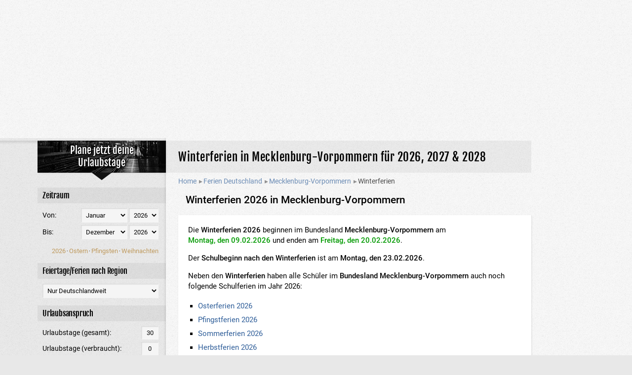

--- FILE ---
content_type: text/html; charset=utf-8
request_url: https://urlaubstage-planen.info/ferien-deutschland/mecklenburg-vorpommern/winterferien.htm
body_size: 13221
content:
  <!DOCTYPE html>
<html lang="de">
<head>
    <meta charset="UTF-8" />
    <meta name="viewport" content="width=device-width, initial-scale=1.0" />
    <meta http-equiv="X-UA-Compatible" content="IE=edge" />
    <title>Winterferien in Mecklenburg-Vorpommern 2026, 2027 & 2028 + Kalender</title>
    <meta name="description" content="Wann finden die Winterferien in Mecklenburg-Vorpommern (Deutschland) statt? Wann ist der Schulbeginn nach den Winterferien in Mecklenburg-Vorpommern?" />
    <meta name="robots" content="index, follow" />
    <meta name="language" content="de" />
    <!-- Twitter card Data -->
    <meta name="twitter:site" content="@urlaubplanen" />
    <meta name="twitter:creator" content="@urlaubplanen" />
    <meta name="twitter:card" content="summary_large_image" />
    <meta name="twitter:title" property="og:title" content="Winterferien in Mecklenburg-Vorpommern 2026, 2027 & 2028 + Kalender" />
    <meta name="twitter:url" property="og:url" content="https://urlaubstage-planen.info/ferien-deutschland/mecklenburg-vorpommern/winterferien.htm" />        
    <meta name="twitter:description" property="og:description" content="Wann finden die Winterferien in Mecklenburg-Vorpommern (Deutschland) statt? Wann ist der Schulbeginn nach den Winterferien in Mecklenburg-Vorpommern?" />
    <meta name="twitter:image:src" property="og:image" content="https://urlaubstage-planen.info/gfx/preview.jpg" />
    <!-- Open Graph Data -->
    <meta property="og:site_name" content="Urlaubstage-Planen.Info" />
    <meta property="og:type" content="website" />
    <meta property="og:image" content="https://urlaubstage-planen.info/gfx/preview.jpg" />
    <meta property="og:image:type" content="image/jpeg" />
    <meta property="og:image:width" content="1000"/>
    <meta property="og:image:height" content="523"/>    
    <!-- Icons -->
    <link rel="apple-touch-icon" sizes="180x180" href="https://urlaubstage-planen.info/gfx/apple-touch-icon.png">
    <link rel="icon" type="image/png" sizes="32x32" href="https://urlaubstage-planen.info/gfx/favicon-32x32.png">
    <link rel="icon" type="image/png" sizes="16x16" href="https://urlaubstage-planen.info/gfx/favicon-16x16.png">
    <link rel="manifest" href="https://urlaubstage-planen.info/gfx/site.webmanifest">    

    <link rel="alternate" type="application/rss+xml" title="RSS Feed" href="https://urlaubstage-planen.info/feed.rss" />
    <meta name="google-site-verification" content="VNu26bofxqJfrENtBROLe_3j-fwQPyibYiNVj_Ggt90" />
    <meta name="verification" content="ec392e801c232fefd09a0d3ca8d1b9c7" />
    <meta name="B-verify" content="6b3bce04f84ebdb78c02e8b55f9c052ea8d0999d" />
    <meta name='impact-site-verification' value='919797287' />
    <script async src="//pagead2.googlesyndication.com/pagead/js/adsbygoogle.js"></script> 

    <script src="/js/cookie.js"></script> 
    <script>
        (adsbygoogle = window.adsbygoogle || []).push({
            google_ad_client: "ca-pub-7571224121008745",
            enable_page_level_ads: true,
        });
        var referrer = null;
        var bot = true;
    </script>    
        
    <style rel="preload" type="text/css">@font-face {font-family: "Fjalla One";font-style: normal;font-weight: 400;font-display: swap;src: url("/css/fonts/fjalla-one-v8-latin-regular.eot"); src: local(""), url("/css/fonts/fjalla-one-v8-latin-regular.eot?#iefix") format("embedded-opentype"), url("/css/fonts/fjalla-one-v8-latin-regular.woff2") format("woff2"), url("/css/fonts/fjalla-one-v8-latin-regular.woff") format("woff"), url("/css/fonts/fjalla-one-v8-latin-regular.ttf") format("truetype"), url("/css/fonts/fjalla-one-v8-latin-regular.svg#FjallaOne") format("svg"); }@font-face {font-family: "Roboto";font-style: normal;font-weight: 400;font-display: swap;src: url("/css/fonts/roboto-v20-latin-regular.eot"); src: local(""), url("/css/fonts/roboto-v20-latin-regular.eot?#iefix") format("embedded-opentype"), url("/css/fonts/roboto-v20-latin-regular.woff2") format("woff2"), url("/css/fonts/roboto-v20-latin-regular.woff") format("woff"), url("/css/fonts/roboto-v20-latin-regular.ttf") format("truetype"), url("/css/fonts/roboto-v20-latin-regular.svg#Roboto") format("svg"); }@font-face {font-family: "Roboto";font-style: normal;font-weight: 500;font-display: swap;src: url("/css/fonts/roboto-v20-latin-500.eot"); src: local(""), url("/css/fonts/roboto-v20-latin-500.eot?#iefix") format("embedded-opentype"), url("/css/fonts/roboto-v20-latin-500.woff2") format("woff2"), url("/css/fonts/roboto-v20-latin-500.woff") format("woff"), url("/css/fonts/roboto-v20-latin-500.ttf") format("truetype"), url("/css/fonts/roboto-v20-latin-500.svg#Roboto") format("svg"); }@font-face {font-family: "Roboto";font-style: normal;font-weight: 700;font-display: swap;src: url("/css/fonts/roboto-v20-latin-700.eot"); src: local(""), url("/css/fonts/roboto-v20-latin-700.eot?#iefix") format("embedded-opentype"), url("/css/fonts/roboto-v20-latin-700.woff2") format("woff2"), url("/css/fonts/roboto-v20-latin-700.woff") format("woff"), url("/css/fonts/roboto-v20-latin-700.ttf") format("truetype"), url("/css/fonts/roboto-v20-latin-700.svg#Roboto") format("svg"); }</style>
<style rel="preload" type="text/css">@charset "UTF-8";* {box-sizing: border-box;font-weight: normal; }*:focus {outline: none; }html {height: 100%;padding: 0;z-index: 0;background-color: #E8E8E8;background: #E8E8E8 url("/gfx/backgroundStructure.png") repeat; }body {height: 100%;margin: 0;padding: 0;font-family: "Roboto", arial, sans-serif;font-size: 15px; }body:before {display: block;position: absolute;width: 60%;left: 50%;margin-left: -30%;padding: 20px;z-index: 99999;border: 3px solid #ff0000;background-color: #fb9e9e; }header, main, footer, aside, section {display: block; }img, a img {border: 0 none;padding: 0; }strong, b {font: inherit;font-weight: 500;font-family: "Roboto", arial, sans-serif !important; }hr {height: 3px;border-width: 0;color: #dddddd;background-color: #dddddd; }h1 {position: relative;font-family: "Fjalla One", arial, sans-serif;font-weight: 500;font-size: 1.5em;letter-spacing: 0.5px;line-height: 1.2em; }h2, .title-h2 {position: relative;font-family: "Roboto", arial, sans-serif;font-weight: 500;font-size: 1.4em;line-height: 1.2em; }h3, .title-h3 {position: relative;font-family: "Roboto", arial, sans-serif;font-weight: 100;font-size: 1.2em;line-height: 1.2em; }h4, .title-h4 {position: relative;font-family: "Fjalla One", arial, sans-serif;font-weight: 400;font-size: 1.0em;line-height: 1.2em; }a {color: #2F5E99;-webkit-tap-highlight-color: rgba(255, 255, 255, 0);text-decoration: none; }a:hover {text-decoration: underline; }table {border-collapse: separate;border-spacing: 0px; }@media only screen and (min-width: 481px) {.only-mobile {display: none; } }@media only screen and (max-width: 481px) {.only-desktop {display: none; } }input[type="submit"],input[type="button"] {position: relative;display: inline-block;box-sizing: border-box;margin: 0;padding: 0 1.20em 0 1.15em;line-height: 40px;box-sizing: border-box;border: 0 none;border-radius: 5px;color: #17140f !important;background: #d6d6d6 !important;box-shadow: inset 0 -0.6em 0 -0.4em #b5b5b5 !important;font-family: inherit;font-size: 1.0em;font-weight: bold; }input[type="submit"]:hover,input[type="button"]:hover {box-shadow: inset 0 -0.6em 0 -0.4em #9c9c9c !important; }input[type="submit"].small,input[type="button"].small {font-size: 0.8em;line-height: 30px;font-weight: normal; }input[type="submit"].green,input[type="button"].green {background-color: #75e664 !important;box-shadow: inset 0 -0.6em 0 -0.4em #35c420 !important; }input[type="text"],textarea,select {padding: 0.5em 0.5em;background-color: #ffffff;border: 1px solid #ffffff;border-top-color: #cccccc;border-left-color: #cccccc;border-right-color: #ffffff;border-bottom-color: #ffffff;font-family: "Roboto", arial, sans-serif; }input[type="text"]:focus, input[type="text"]:active,textarea:focus,textarea:active,select:focus,select:active {border: 1px solid #b3b3b3;outline: none; }.color01 {color: #2F5E99; }.align-left {text-align: left !important; }.align-center {text-align: center !important; }.align-right {text-align: right !important; }.valign-top {vertical-align: top !important; }.valign-center {vertical-align: middle !important; }.valign-bottom {vertical-align: bottom !important; }.margin-s {margin: 10px; }.margin-m {margin: 15px; }.margin-l {margin: 20px; }.padding-s {padding: 10px; }.padding-m {padding: 15px; }.padding-l {padding: 20px; }.margin-top-s {margin-top: 10px !important; }.margin-top-m {margin-top: 15px !important; }.margin-top-l {margin-top: 20px !important; }.margin-bottom-s {margin-bottom: 10px !important; }.margin-bottom-m {margin-bottom: 15px !important; }.margin-bottom-l {margin-bottom: 20px !important; }.margin-left-s {margin-left: 10px !important; }.margin-left-m {margin-left: 15px !important; }.margin-left-l {margin-left: 20px !important; }.margin-right-s {margin-right: 10px !important; }.margin-right-m {margin-right: 15px !important; }.margin-right-l {margin-right: 20px !important; }.padding-top-s {padding-top: 10px !important; }.padding-top-m {padding-top: 15px !important; }.padding-top-l {padding-top: 20px !important; }.padding-bottom-s {padding-bottom: 10px !important; }.padding-bottom-m {padding-bottom: 15px !important; }.padding-bottom-l {padding-bottom: 20px !important; }.padding-left-s {padding-left: 10px !important; }.padding-left-m {padding-left: 15px !important; }.padding-left-l {padding-left: 20px !important; }.padding-right-s {padding-right: 10px !important; }.padding-right-m {padding-right: 15px !important; }.padding-right-l {padding-right: 20px !important; }.padding-top-0 {padding-top: 0px !important; }.padding-bottom-0 {padding-bottom: 0px !important; }.padding-left-0 {padding-left: 0px !important; }.padding-right-0 {padding-right: 0px !important; }.padding-0 {padding: 0px !important; }.margin-top-0 {margin-top: 0px !important; }.margin-bottom-0 {margin-bottom: 0px !important; }.margin-left-0 {margin-left: 0px !important; }.margin-right-0 {margin-right: 0px !important; }.margin-0 {margin: 0px !important; }.padding-top-0 {padding-top: 0px !important; }.padding-bottom-0 {padding-bottom: 0px !important; }.padding-left-0 {padding-left: 0px !important; }.padding-right-0 {padding-right: 0px !important; }.padding-0 {padding: 0px !important; }.margin-top-5 {margin-top: 5px !important; }.margin-bottom-5 {margin-bottom: 5px !important; }.margin-left-5 {margin-left: 5px !important; }.margin-right-5 {margin-right: 5px !important; }.margin-5 {margin: 5px !important; }.padding-top-5 {padding-top: 5px !important; }.padding-bottom-5 {padding-bottom: 5px !important; }.padding-left-5 {padding-left: 5px !important; }.padding-right-5 {padding-right: 5px !important; }.padding-5 {padding: 5px !important; }.margin-top-10 {margin-top: 10px !important; }.margin-bottom-10 {margin-bottom: 10px !important; }.margin-left-10 {margin-left: 10px !important; }.margin-right-10 {margin-right: 10px !important; }.margin-10 {margin: 10px !important; }.padding-top-10 {padding-top: 10px !important; }.padding-bottom-10 {padding-bottom: 10px !important; }.padding-left-10 {padding-left: 10px !important; }.padding-right-10 {padding-right: 10px !important; }.padding-10 {padding: 10px !important; }.margin-top-15 {margin-top: 15px !important; }.margin-bottom-15 {margin-bottom: 15px !important; }.margin-left-15 {margin-left: 15px !important; }.margin-right-15 {margin-right: 15px !important; }.margin-15 {margin: 15px !important; }.padding-top-15 {padding-top: 15px !important; }.padding-bottom-15 {padding-bottom: 15px !important; }.padding-left-15 {padding-left: 15px !important; }.padding-right-15 {padding-right: 15px !important; }.padding-15 {padding: 15px !important; }.margin-top-20 {margin-top: 20px !important; }.margin-bottom-20 {margin-bottom: 20px !important; }.margin-left-20 {margin-left: 20px !important; }.margin-right-20 {margin-right: 20px !important; }.margin-20 {margin: 20px !important; }.padding-top-20 {padding-top: 20px !important; }.padding-bottom-20 {padding-bottom: 20px !important; }.padding-left-20 {padding-left: 20px !important; }.padding-right-20 {padding-right: 20px !important; }.padding-20 {padding: 20px !important; }.margin-top-30 {margin-top: 30px !important; }.margin-bottom-30 {margin-bottom: 30px !important; }.margin-left-30 {margin-left: 30px !important; }.margin-right-30 {margin-right: 30px !important; }.margin-30 {margin: 30px !important; }.padding-top-30 {padding-top: 30px !important; }.padding-bottom-30 {padding-bottom: 30px !important; }.padding-left-30 {padding-left: 30px !important; }.padding-right-30 {padding-right: 30px !important; }.padding-30 {padding: 30px !important; }.padding-top-40 {padding-top: 40px !important; }.padding-bottom-40 {padding-bottom: 40px !important; }.padding-left-40 {padding-left: 40px !important; }.padding-right-40 {padding-right: 40px !important; }.padding-40 {padding: 40px !important; }.margin-top-40 {margin-top: 40px !important; }.margin-bottom-40 {margin-bottom: 40px !important; }.margin-left-40 {margin-left: 40px !important; }.margin-right-40 {margin-right: 40px !important; }.margin-40 {margin: 40px !important; }.no-warp, .nowrap {white-space: nowrap; }.clear-both {clear: both; }#page-background {z-index: -1 !important;}#page-background > div:nth-of-type(1) {position: fixed;top: 0;width: calc(45% - 1000px / 2 + 260px);bottom: 0;background: #E8E8E8 url("/gfx/backgroundStructure.png") repeat;box-shadow: inset -5px 0px 10px -10px rgba(0, 0, 0, 0.7);z-index: -1 !important;}#page-background > div:nth-of-type(2) {position: fixed;top: 0;left: calc(45% - 1000px / 2 + 260px);right: 0;bottom: 0;background: #F8F8F8 url("/gfx/backgroundStructure.png") repeat;z-index: -1 !important;}#page-header {position: relative;min-height: 50px;background: #F8F8F8 url("/gfx/backgroundStructure.png") repeat;z-index: 3;text-align: center;}#page-header > #page-header-button {display: none;cursor: pointer;}@media only screen and (max-width : 1000px) {#page-header > #page-header-button {float: left;display: inline-block;width: 60px;margin-top: -50px;height: 50px;line-height: 50px;text-align: center;background: #E8E8E8 url("/gfx/backgroundStructure.png") repeat;}#page-header > #page-header-button > img {width: 50px;height: auto;}#page-header > #page-header-button > div {position: relative;box-sizing: border-box;width: 50px;height: 50px;padding: 10px;margin-left: 5px;}#page-header > #page-header-button > div > div {position: relative;height: 3px;border-width: 0;color: #000;background-color: #000;margin: 0;}#page-header > #page-header-button > div > div > span {position: absolute;height: 9px;width: 9px;background-color: #000;border-radius: 50%;display: inline-block;}#page-header > #page-header-button > div > div:nth-of-type(1) {margin-top: 2px;}#page-header > #page-header-button > div > div:nth-of-type(1) > span {top: -3px;left: 3px;}#page-header > #page-header-button > div > div:nth-of-type(2) {margin-top: 8px;}#page-header > #page-header-button > div > div:nth-of-type(2) > span {top: -3px;left: 17px;}#page-header > #page-header-button > div > div:nth-of-type(3) {margin-top: 8px;}#page-header > #page-header-button > div > div:nth-of-type(3) > span {top: -3px;left: 3px;}#page-header > #page-header-content {margin-left: 0px;margin-top: 0px;min-height: 50px;}}#page-header-shadow {position: absolute;width: calc(45% - 1000px / 2 + 260px);height: 20px;box-shadow: inset -5px 4px 4px rgba(0, 0, 0, 0.1);}#page-wrapper {width: 1000px;position: absolute;left: 45%;margin-left: -500px;z-index: 2;}#page-wrapper #page-sidebar {width: 260px;z-index: 8;}#page-wrapper #page-sidebar .content-frame {padding: 15px 0 20px 0;}#page-wrapper #page-sidebar .content-frame:first-of-type {padding-top: 0;}#page-wrapper #page-sidebar .content-frame h1 {margin: 0 0 15px 0;}#page-wrapper #page-sidebar .content-frame .content-frame-filled {padding: 15px 0 15px 0;}#page-wrapper #page-adbar {position: absolute;left: 50%;margin-left: 520px;width: 160px;top: 80px; }@media only screen and (max-width: 1250px) {#page-wrapper #page-adbar {width: 120px;}}@media only screen and (max-width: 1180px) {#page-wrapper #page-adbar {display: none;}}#page-wrapper #page-content {float: right;width: 740px;z-index: 10;}#page-wrapper #page-content .content-frame {padding: 15px 0 20px 25px;}#page-wrapper #page-content .content-frame header > h1,#page-wrapper #page-content .content-frame h1 {position: relative;background-color: rgba(0, 0, 0, 0.05);margin: -15px 0 15px -25px;padding: 20px 15px 15px 25px;min-height: 65px;}@media only screen and (max-width : 1000px) {#page-wrapper #page-content .content-frame header > h1,#page-wrapper #page-content .content-frame h1 {margin: -15px -15px 15px -25px;padding: 20px 20px 15px 25px;}}@media only screen and (max-width : 480px) {#page-wrapper #page-content .content-frame header > h1,#page-wrapper #page-content .content-frame h1 {text-align: center;padding: 20px 20px 15px 20px;}}#page-wrapper #page-content .content-frame .h1BackgroundImage {position: relative;text-align: center;margin: -15px 0 15px -25px;height: 150px;line-height: 150px;background-repeat: no-repeat;background-size: cover;background-position: center center;}#page-wrapper #page-content .content-frame .h1BackgroundImage > h1 {display: inline-block;margin: 0;min-height: auto;padding: 10px 20px;background-color: rgba(255, 255, 255, 0.9);}@media only screen and (max-width : 1000px) {#page-wrapper #page-content .content-frame .h1BackgroundImage > h1 {padding: 0;margin: 0;}}@media only screen and (max-width : 480px) {#page-wrapper #page-content .content-frame .h1BackgroundImage > h1 {padding: 0;margin: 0;}}#page-wrapper #page-content .content-frame h2 {margin-left: 15px;}@media only screen and (max-width : 1000px) {#page-wrapper #page-content .content-frame h2 {margin-left: 0;line-height: 1.2em;}}#page-wrapper #page-content .content-frame p {line-height: 1.4em;}#page-wrapper #page-content .content-frame .content-frame-filled {padding: 20px 20px 25px 20px;background-color: #FFFFFF;box-shadow: 1px 1px 3px rgba(0, 0, 0, 0.1);}@media only screen and (max-width : 1000px) {#page-wrapper #page-content .content-frame .content-frame-filled {padding: 15px 10px 15px 10px;}}#page-wrapper #page-content .content-frame .content-frame-filled h2 {margin-left: 0;}#page-wrapper #page-content .content-frame .content-frame-filled > p:first-of-type {margin-top: 0 !important;}#page-wrapper #page-content .content-frame .content-frame-filled > p:last-of-type {margin-bottom: 0 !important;}#page-wrapper #page-content .content-frame .content-frame-filled ul, #page-wrapper #page-content .content-frame .content-frame-filled ol {margin-top: 0;margin-bottom: 0;margin-left: 0;padding-left: 20px;}#page-wrapper #page-content .content-frame .content-frame-filled ul > li, #page-wrapper #page-content .content-frame .content-frame-filled ol > li {padding-bottom: 10px;}#page-wrapper #page-content .content-frame .content-frame-filled ul > li:last-of-type, #page-wrapper #page-content .content-frame .content-frame-filled ol > li:last-of-type {padding-bottom: 0 !important;}@media only screen and (max-width : 1000px) {#page-wrapper #page-content .content-frame .content-frame-filled ul > li, #page-wrapper #page-content .content-frame .content-frame-filled ol > li {padding-bottom: 10px;}}#page-wrapper #page-content .content-frame .content-frame-filled ul > li a, #page-wrapper #page-content .content-frame .content-frame-filled ol > li a {font-weight: inherit;text-decoration: inherit;}#page-wrapper #page-content .content-frame .content-frame-filled ul {list-style-type: square;}#page-wrapper #page-content .content-frame .content-frame-filled .blazon-right {width: 100px;text-align: center;float: right;font-size: 0.7em;margin-top: -10px;margin-left: 5px;}#page-wrapper #page-content .content-frame .content-frame-filled .blazon-right img {width: 80px;}@media only screen and (max-width : 1000px) {#page-wrapper #page-content .content-frame .content-frame-filled .blazon-right {width: 80px;text-align: right;margin-left: 7.5px;}}#page-wrapper #page-content .content-frame .content-frame-filled-highlight {background-color: #FFF9DE !important;}#page-wrapper #page-footer {clear: both;}#page-disabled {display: none;position: fixed;top: 0;left: 0;width: 100%;bottom: 0;background-color: rgba(0, 0, 0, 0.5);z-index: 45;}@media only screen and (max-width: 1100px) {#page-background > div:nth-of-type(1) {width: calc(50% - 1000px / 2 + 260px);}#page-background > div:nth-of-type(2) {left: calc(50% - 1000px / 2 + 260px);}#page-wrapper {left: 50%;}}@media only screen and (max-width : 1000px) {#page-background {z-index: -1 !important;}#page-background > div:nth-of-type(1) {display: none;}#page-background > div:nth-of-type(2) {position: fixed;top: 0;left: 0;right: 0;bottom: 0;}#page-header-shadow {position: absolute;width: 100%;box-shadow: inset 0px 4px 4px -2px rgba(0, 0, 0, 0.1);}#page-wrapper {width: 100%;position: relative;left: 0;margin-left: 0;}#page-wrapper #page-sidebar {width: 80%;display: none;position: absolute;top: 0;background: #E8E8E8 url("/gfx/backgroundStructure.png") repeat;z-index: 50;box-shadow: 1px 1px 15px #000;}#page-wrapper #page-sidebar .content-frame-filled {padding-left: 15px !important;padding-right: 15px !important;}#page-wrapper #page-content {float: none;width: 100%;}#page-wrapper #page-content .content-frame {padding: 15px 15px 15px 15px;}#page-wrapper #page-content .content-frame h1 {background-color: transparent;margin: 0 0 15px 0;padding: 0;line-height: 1.4em;min-height: auto;}}#breadcrumb {opacity: 0.7;display: block;vertical-align: middle;line-height: 1.4em;font-size: 0.9em;padding-top: 3px;}#breadcrumb .icon-home {display: inline-block;font-size: 1.3em;padding-top: 1px;}#breadcrumb .icon-arrow {display: inline-block;font-size: 1em;padding: 0 2px 0 2px;color: #666;}#breadcrumb > ul, #breadcrumb > ol {margin: -10px 0 10px 0;padding: 0;}#breadcrumb > ul > li, #breadcrumb > ol > li {display: inline;}#breadcrumb > ul > li > span, #breadcrumb > ol > li > span {white-space: nowrap;}.box-success-frame {color: green;}.box-error-frame {color: red;}.download-link-with-preview {display: block;padding: 10px;min-height: 100px;background-color: #eee;color: #222;font-size: 1.2em;font-weight: bold;box-shadow: 1px 1px 3px rgba(0, 0, 0, 0.3);text-align: center;}.download-link-with-preview > img {width: auto;height: 80px;float: left;margin-right: 15px;}@media only screen and (max-width : 1000px) {.download-link-with-preview > img {float: none;margin: 0 0 0 0;}}.download-link-with-preview .label {display: inline-block;text-align: center;}.download-link-with-preview .label > img {margin: 10px 0 5px 0;height: 32px;width: auto;}.author-box .author-photo {float: left;width: 100px;height: auto;margin-right: 20px;margin-bottom: 15px;}.author-box .author-name {display: block;margin-bottom: 15px;}.author-box .author-text {display: block;margin-bottom: 15px;}.author-box .author-social > a {display: inline-block;position: relative;margin-right: 20px;}.author-box .author-social > a > img {float: left;width: auto;height: 16px;margin-right: 5px;}.author-box .author-social {clear: both;padding-top: 15px;border-top: 2px solid #ccc;}.page-updated {display: block;padding: 15px 0;text-align: right;}div.table-form {display: table;box-sizing: border-box;width: 100%;}div.table-form > div {display: table-row;}div.table-form > div > div {display: table-cell;padding: 0px;}div.table-form > div > div span {display: block;}div.table-form > div > div > input[type=text] {width: 100%;}div.table-form > div > div > textarea {width: 100%;}div.table-form > div > div > select {width: 100%;}div.table-form > div > div.form-label {padding: 5px 30px 5px 0;width: 1%;}div.table-form > div > div.form-input {padding: 5px 0;}div.table-list {display: table;box-sizing: border-box;width: 100%;border-right: 1px solid #ccc;border-bottom: 1px solid #ccc;margin-bottom: 20px;}div.table-list > div.tr {display: table-row;}div.table-list > div.tr:nth-child(odd) {background-color: rgba(255, 255, 255, 0.2);}div.table-list > div.tr:nth-child(even) {background-color: rgba(150, 150, 150, 0.1);}div.table-list > div.tr > div.th {display: table-cell;font-weight: bold;padding: 5px;border: 1px solid #ddd;border-right: 0 none;border-bottom: 0 none;}div.table-list > div.tr > div.td {display: table-cell;padding: 8px 10px;border: 1px solid #ddd;border-right: 0 none;border-bottom: 0 none;}div.table-list > div.tr > div.td.minimize {width: 1%;white-space: nowrap;}div.table-list > div.tr > div.td > a > i {display: inline-block;padding: 0 5px;color: #000;}@media (max-width: 480px) {div.table-list > div.tr > div.td {padding: 2px;font-size: 0.9em;}}div.table {display: table;box-sizing: border-box;width: 100%;border-right: 1px solid #ccc;border-bottom: 1px solid #ccc;margin-bottom: 20px;}div.table > div.tr {display: table-row;}div.table > div.tr:nth-child(even) {background-color: #eee;}div.table > div.selected {background-color: #00FF00 !important;}div.table > div.tr > div.th {display: table-cell;font-weight: bold;padding: 5px;border: 1px solid #ccc;border-right: 0 none;border-bottom: 0 none;}div.table > div.tr > div.td {display: table-cell;padding: 5px;border: 1px solid #ccc;border-right: 0 none;border-bottom: 0 none;}@media (max-width: 480px) {div.table > div.tr > div.td {padding: 2px;font-size: 0.9em;}}.mce-tinymce {box-shadow: none !important;margin-bottom: 10px !important;}.mce-panel {border: 1px solid #f3f3f3;margin-bottom: 10px;}table.list-table {width: 100%;border: 1px solid #e4e4e4;}table.list-table .minimize {width: 1%;white-space: nowrap;}table.list-table > caption {caption-side: bottom;font-style: italic;margin-top: 5px;color: #888;font-size: 0.9em;}table.list-table > thead > tr > td {padding: 8px 10px;background-color: #e4e4e4;font-weight: bold;}table.list-table > tbody tr:nth-of-type(even) {background-color: #f3f3f3;}table.list-table > tbody tr > td {padding: 8px 10px;border-right: 1px solid #e4e4e4;vertical-align: top;}table.list-table > tbody tr > td:last-of-type {border-right: 0 none;}table.list-table > tbody tr > td ul {margin: 5px 0 5px 10px !important;}table.list-table > tbody tr > td ul.two-columns {-moz-column-count: 2;-moz-column-gap: 20px;-webkit-column-count: 2;-webkit-column-gap: 20px;column-count: 2;column-gap: 20px;}@media only screen and (max-width : 1000px) {table.list-table > tbody tr > td ul.two-columns {-moz-column-count: 1;-moz-column-gap: 0px;-webkit-column-count: 1;-webkit-column-gap: 0px;column-count: 1;column-gap: 0px;}}table.list-table > tbody tr > td ul > li {padding: 0 !important;margin: 0;}table.list-table > tbody tr > td ul > li > a {padding: 10px 0;}table.list-table > tbody tr > td a span.lowcolor {color: #888;}table.list-table > tbody tr > td .weekday-long {display: inline;}@media only screen and (max-width : 1000px) {table.list-table > tbody tr > td .weekday-long {display: none;}}table.list-table > tbody tr > td .weekday-short {display: none;}@media only screen and (max-width : 1000px) {table.list-table > tbody tr > td .weekday-short {display: inline;}}@media only screen and (max-width : 1000px) {table.list-table > tbody tr > td .holidayname {}}table.list-table > tbody tr:first-of-type > td {padding-top: 8px;}table.list-table > tbody tr:last-of-type > td {padding-bottom: 8px;}.placement-height-280 {min-height: 280px; }.placement-height-250 {min-height: 250px; }.placement-height-200 {min-height: 200px; }.placement-height-150 {min-height: 150px; }.placement-height-100 {min-height: 100px; }#placement-bannerHeader {margin-bottom: 5px; }@media only screen and (max-width: 1000px) {#placement-bannerHeader {margin-bottom: 50px; } }#placement-bannerHeader > div { }#placement-bannerHeader > div > a > img.desktop {display: inline-block; }#placement-bannerHeader > div > a > img.mobile {display: none; }@media only screen and (max-width: 1000px) {#placement-bannerHeader > div > a > img.desktop {display: none; }#placement-bannerHeader > div > a > img.mobile {display: inline-block; } }@media only screen and (max-width: 1000px) {#placement-bannerHeader {margin-left: 0px; } }#placement-bannerSidebarLeft {margin-bottom: 10px; }@media only screen and (max-width: 1000px) {#placement-bannerSidebarLeft {display: none; } }#placement-bannerSidebarRight.fixed {position: fixed;top: 0; }#placement-bannerInline {margin: 20px 0;text-align: center; }#placement-bannerInline > div > a > img.desktop {display: inline-block; }#placement-bannerInline > div > a > img.mobile {display: none; }@media only screen and (max-width: 1000px) {#placement-bannerInline > div > a > img.desktop {display: none; }#placement-bannerInline > div > a > img.mobile {display: inline-block; } }#placement-adBar { }#cookieConsent {position: fixed;top: 0;left: 0;bottom: 0;right: 0;width: 100%;height: 100%;background-color: rgba(0, 0, 0, 0.5);z-index: 10000;}#cookieConsent > div {position: fixed;top: 200px;left: 50%;width: 500px;margin-left: -250px;background-color: #fff;border: 5px solid #888;z-index: 10001;padding: 20px 15px 10px 15px;text-align: center;}@media only screen and (max-width : 1000px) {#cookieConsent > div {top: 50px;width: 300px !important;margin-left: -150px;left: 50%;}}#cookieConsent > div h2#cookieConsent_title {margin-top: 0;}@media only screen and (max-width : 1000px) {#cookieConsent > div h2#cookieConsent_title {font-size: 1.2em;}}@media only screen and (max-width : 1000px) {#cookieConsent > div h3 {margin-bottom: 0;}}#cookieConsent > div p#cookieConsent_description {display: show;}#cookieConsent > div div#cookieConsent_settings {display: none;}#cookieConsent > div div#cookieConsent_settings > p {font-size: 0.8em;}#cookieConsent > div div#cookieConsent_buttons a {display: block;cursor: pointer !important;margin-top: 20px;}#cookieConsent > div div#cookieConsent_buttons div {margin-bottom: 10px;}#cookieConsent > div div#cookieConsent_buttons input {width: 200px;}#cookieConsent > div div#cookieConsent_buttons input#cookieConsent_button_saveSettings {display: none;}#cookieConsent > div table#cookieConsent_settings_vendorList {width: 100%;margin-bottom: 15px;border-top: 1px solid #ccc;border-bottom: 1px solid #ccc;padding: 10px 0;}@media only screen and (max-width : 1000px) {#cookieConsent > div table#cookieConsent_settings_vendorList {padding: 5px 0;}}#cookieConsent > div table#cookieConsent_settings_vendorList tr td:first-child {padding-left: 20px;text-align: left;}#cookieConsent > div table#cookieConsent_settings_vendorList tr td:last-child {padding-right: 20px;text-align: right;}.blog-navigation > div.title {display: block;padding: 10px 0;background-color: #000;background-image: url("/gfx/logoBackground.jpg");background-repeat: no-repeat;background-position: 0px -135px;text-align: center;box-shadow: 1px 1px 3px rgba(0, 0, 0, 0.1);height: 65px;line-height: 45px;color: #fff;font-size: 1.3em;font-family: "Fjalla One", arial, sans-serif;font-weight: 300;text-shadow: 1px 1px 3px #000, 1px 1px 5px #000;vertical-align: middle; }.blog-navigation > div.title a {text-decoration: none;color: #fff; }.blog-navigation > div.title-arrow {margin: 0 auto;width: 0;height: 0;border-left: 20px solid transparent;border-right: 20px solid transparent;border-top: 15px solid #111; }.blog-navigation ul {list-style-type: none;margin: 0 0 0 0;padding: 0 0 10px 15px;border-left: 5px solid #ddd;border-bottom: 1px solid #ddd; }.blog-navigation ul li {padding: 0;margin: 0; }.blog-navigation ul li > ul {margin-top: 5px; }.blog-navigation ul li a {display: block;padding: 5px 0 5px 0; }.blog-navigation > ul {margin-bottom: 15px;border-left: none;border-bottom: none; }.blog-navigation > ul > li {padding-top: 10px; }.blog-navigation > ul > li > a {padding-top: 5px; }.blog-list > .blog-list-item {clear: both;cursor: pointer;padding: 20px 0;border-top: 3px solid #E8E8E8; }.blog-list > .blog-list-item:first-of-type {border-top: 0 none;padding-top: 0; }.blog-list > .blog-list-item h2 {margin-top: 0; }.blog-list > .blog-list-item h3 {margin-top: 0;color: #000;font-size: 1.3em;line-height: 1.2em; }.blog-list > .blog-list-item p {margin: 0;padding: 0; }.blog-list > .blog-list-item > .blog-list-item-image {float: left;margin: 0 20px 15px 0; }.blog-list > .blog-list-item > .blog-list-item-image span {display: block;text-align: center;color: #888;font-size: 0.9em; }.blog-list > .blog-list-item > .blog-list-item-image img {width: 200px;height: auto; }.blog-list > .blog-list-item > .blog-list-item-withImage {margin-left: 220px; }.blog-article h1 {clear: both;margin-bottom: 20px; }.blog-article h2 {clear: both;margin: 20px 0;font-size: 1.6em; }.blog-article h3 {clear: both;font-size: 1.4em;color: #000;margin-top: 15px; }.blog-article h4 {clear: both;font-size: 1.2em;color: #000;margin-top: 15px;text-decoration: underline; }.blog-article p {line-height: 1.6em;text-align: justify; }.blog-article figure {position: relative;padding: 0 !important;margin: 0 !important;display: block;width: 100%;margin-right: 0 !important;margin-bottom: 15px !important;float: none;width: -webkit-min-content;width: -moz-min-content;width: fit-content;text-align: center; }.blog-article figure > img {margin-bottom: 15px !important; }.blog-article figure.image-slider {margin-bottom: 20px !important;clear: both; }.blog-article figure.image-slider > img {box-sizing: border-box;width: calc(50% - 5px);float: left; }.blog-article figure.image-slider > img:nth-child(even) {margin-left: 5px; }.blog-article figure.image-slider > img:nth-child(odd) {margin-right: 5px; }.blog-article figure + p {clear: both; }.blog-article figure + h2, .blog-article figure + h3, .blog-article figure + h4 {clear: both;margin-top: 25px; }.blog-article img.AlignLeft {float: left;max-width: 300px;height: auto;margin: 5px 20px 10px 0; }.blog-article img.AlignRight {float: right;max-width: 300px;height: auto;margin: 5px 0 10px 20px; }.blog-article img.AlignCenter {text-align: center;max-width: 100%;height: auto;display: block;margin-left: auto;margin-right: auto; }.blog-article img.FullWidth {width: 100%;height: auto; }.blog-iframe-wrapper {position: relative;width: 100%;height: 0;padding-bottom: 56%; }.blog-iframe-wrapper iframe {position: absolute;width: 100%;height: 100%;left: 0;top: 0;border: 0 none; }</style>

        <script type="application/ld+json">
    {
        "@context": "http://schema.org",
        "@type": "WebSite",
        "url": "https://urlaubstage-planen.info",
        "name": "Urlaubsplaner-Tool: Gratis die Urlaubstage für 2026 planen",
        "headline": "Urlaubsplaner-Tool: Gratis die Urlaubstage für 2026 planen",
        "author": {
            "@type": "Person",
            "name": "Frank Burian"
        },
        "description": "Plane online deine Urlaubstage für das Jahr 2026, und habe alle wichtigen Informationen, wie Feiertage & Wochentage, stets im Überblick!'",
        "publisher": "appfield.net"
    }
    </script>    
    <script src="/ad/adframe.js"></script> 
    <script>var placementStatus = typeof placementCheck !== 'undefined' ? true : false;</script>   
    <script>
    window.onerror = function(e, url, line) {
        if (e.match(/TagError: adsbygoogle\.push/)) {
            setCookie('hasAdBlocker', 1, 1);
        }
    };        
    
    if (getCookie('hasAdBlocker')) {
        placementStatus = false;
    }
    
    </script>
    <link rel="dns-prefetch" href="//www.google-analytics.com">
    <link rel="dns-prefetch" href="//ssl.google-analytics.com">
    <link rel="dns-prefetch" href="//adservice.google.com">
    <link rel="dns-prefetch" href="//pagead2.googlesyndication.com">
    <link rel="dns-prefetch" href="//tpc.googlesyndication.com">    
    <link rel="dns-prefetch" href="//googleads.g.doubleclick.net">
    <link rel="dns-prefetch" href="//stats.g.doubleclick.net">
    <link rel="dns-prefetch" href="//www.gstatic.com">    
    <!--
    <script async src="https://fundingchoicesmessages.google.com/i/pub-7571224121008745?ers=1" nonce="ZxE-G0lwgZf66fpyYowrdg"></script><script nonce="ZxE-G0lwgZf66fpyYowrdg">(function() {function signalGooglefcPresent() {if (!window.frames['googlefcPresent']) {if (document.body) {const iframe = document.createElement('iframe'); iframe.style = 'width: 0; height: 0; border: none; z-index: -1000; left: -1000px; top: -1000px;'; iframe.style.display = 'none'; iframe.name = 'googlefcPresent'; document.body.appendChild(iframe);} else {setTimeout(signalGooglefcPresent, 0);}}}signalGooglefcPresent();})();</script>
    --->
<link rel="canonical" href="https://urlaubstage-planen.info/ferien-deutschland/mecklenburg-vorpommern/winterferien.htm" /></head>
<body>
            <script type="text/javascript">
            (function(i,s,o,g,r,a,m){i['GoogleAnalyticsObject']=r;i[r]=i[r]||function(){
            (i[r].q=i[r].q||[]).push(arguments)},i[r].l=1*new Date();a=s.createElement(o),
            m=s.getElementsByTagName(o)[0];a.async=1;a.src=g;m.parentNode.insertBefore(a,m)
            })(window,document,'script','/js/analytics.js','ga');
            ga('create', 'UA-16402260-17', 'auto');
            ga('send', 'pageview');
        </script>    
        <div class="adsbygoogle" id="ad-detector"> </div>
        <!-- Background -->
    <div id="page-background">
        <div></div><div></div>
    </div>
    <!-- Header -->
    <div id="page-header">        
        <div id="page-header-content">            <div id="placement-bannerHeader" class="placement-height-280">
                <div>
                                    </div>
            </div>
        </div>
        <div id="page-header-button"><div><div><span></span></div><div><span></span></div><div><span></span></div></div></div>        
    </div>    
    <div id="page-header-shadow"></div>
    <!-- Wrapper -->
    <div id="page-wrapper">
        <!-- Content -->
        <div id="page-content">
            <main><style rel="preload" type="text/css">.video-container {position: relative;padding-bottom: 56.25%;padding-top: 30px;height: 0;overflow: hidden;}.video-container > object, .video-container iframe {position: absolute;top: 0;left: 0;width: 100%;height: 100%;}blockquote {display: block;padding: 0;margin: 0;}@media only screen and (min-width: 480px) {ul.two-columns {-moz-column-count: 2;-moz-column-gap: 20px;-webkit-column-count: 2;-webkit-column-gap: 20px;column-count: 2;column-gap: 20px;}}@media only screen and (max-width : 480px) {h2 {padding-left: 0;line-height: 1.6em;}}h2.inline {padding: 0;margin: 0;display: inline;font: inherit;text-decoration: inherit;}@media only screen and (max-width : 480px) {.content-frame > h2,.content-frame > section > h2 {text-align: center;margin-left: 0;}}.content-frame-filled h2 {padding-left: 0;}.content-frame-filled h3, .content-frame-filled .title-h3 {font-weight: 500;color: #222222;}.content-frame-filled h3.normalUnderline, .content-frame-filled .title-h3.normalUnderline {margin-top: 0px;color: #222222;font-family: "Roboto", arial, sans-serif;font-size: 15px;}@media only screen and (max-width : 1000px) {.content-frame-filled h3.normalUnderline, .content-frame-filled .title-h3.normalUnderline {margin-top: 20px;}}.content-frame-filled h3.normalUnderline > span, .content-frame-filled .title-h3.normalUnderline > span {display: inline-block;border-bottom: 1px solid #a2a2a2;padding-bottom: 5px;}@media only screen and (max-width : 1000px) {.content-frame-filled h3.normalUnderline > span, .content-frame-filled .title-h3.normalUnderline > span {display: block;border-top: 1px solid #a2a2a2;padding-top: 5px;}}.content-frame-filled hr {color: #eeeeee;background-color: #eeeeee;}.content-frame-filled img.AlignLeft {float: left;max-width: 300px;height: auto;margin: 5px 20px 10px 0;}.content-frame-filled img.AlignRight {float: right;max-width: 300px;height: auto;margin: 5px 0 10px 20px;}.content-frame-filled img.AlignCenter {text-align: center;max-width: 100%;height: auto;display: block;margin-left: auto;margin-right: auto;}.content-frame-filled img.FullWidth {width: 100%;height: auto;}.content-frame-filled-highlight h2:first-of-type {margin-top: 0;}.red-text {color: #CC0000;}.green-text {color: #009900;}@media only screen and (max-width : 480px) {.green-text {color: #008A00;}}.black-text {color: #222222;}.holiday-text {color: #009900;}@media only screen and (max-width : 480px) {.holiday-text {color: green;}}.bridgeday-text {color: #be9d2d;}@media only screen and (max-width : 480px) {.bridgeday-text {color: #8d7421;}}.holiday-special-info {background-color: #FFF9DE;margin: 20px -20px 0 -20px;padding: 20px;}ul.state-list {display: inline;margin: 0;padding: 0;padding-left: 0px !important;}ul.state-list > li {display: inline-block;padding-right: 5px;}ul.state-list > li ::after {content: ", ";}ul.state-list > li:last-of-type ::after {content: "";}@media only screen and (max-width : 1000px) {ul > li a {display: inline-block;}ul.state-list {display: block;padding: 10px 20px;padding-left: 20px !important;}ul.state-list > li {display: list-item;padding-right: 0px;}ul.state-list > li ::after {content: "";}ul.state-list > li > a {padding: 5px 0;}}div.content-split-5050 {position: relative;}div.content-split-5050 > div:nth-of-type(1) {box-sizing: border-box;float: left;width: 50%;padding-right: 10px;top: 0;}div.content-split-5050 > div:nth-of-type(2) {box-sizing: border-box;top: 0;margin-left: 50%;padding-left: 10px;width: 50%;}@media only screen and (max-width : 480px) {div.content-split-5050 > div:nth-of-type(1) {float: none;width: 100%;padding-right: 0;}div.content-split-5050 > div:nth-of-type(2) {margin-left: 0;width: 100%;padding-left: 0;}}.bridgeday-table {display: inline-block;}.bridgeday-table table {width: 250px;border: 1px solid #ccc;margin-bottom: 25px;}.bridgeday-table table tr td {text-align: center;font-size: 0.8em;}.bridgeday-table table tr td .day {padding: 3px 5px;background-color: #fff;}.bridgeday-table table tr td .weekday {padding: 3px 5px;background-color: #eee;}.bridgeday-table table tr td .holiday {font-weight: bold;}.bridgeday-table table tr td .bridgeday {padding: 3px 5px;background-color: #fedd74;}.holiday-table-desktop {margin-top: 20px;margin-bottom: 0;display: block;}.holiday-table-desktop table {width: 100%;border: 1px solid #ddd;}.holiday-table-desktop table caption {caption-side: bottom;font-style: italic;margin-top: 5px;color: #888;font-size: 0.9em;}.holiday-table-desktop table tr td, .holiday-table-desktop table tr th {text-align: center;border-left: 1px solid #ddd;}.holiday-table-desktop table tr td:first-of-type, .holiday-table-desktop table tr th:first-of-type {border-left: 0 none;}.holiday-table-desktop table tr td.day, .holiday-table-desktop table tr th.day {padding: 5px 0px;background-color: #fff;font-size: 0.8em;}.holiday-table-desktop table tr td.weekday, .holiday-table-desktop table tr th.weekday {padding: 5px 0px;background-color: #eee;font-size: 0.8em;}.holiday-table-desktop table tr td.weekend, .holiday-table-desktop table tr th.weekend {background-color: #eee;}.holiday-table-desktop table tr td.month, .holiday-table-desktop table tr th.month {padding: 5px 5px;background-color: #eee;font-size: 0.8em;border-top: 1px solid #ddd;}.holiday-table-desktop table tr td.bridgeday, .holiday-table-desktop table tr th.bridgeday {background-color: #fedd74;}.holiday-table-desktop table tr td.holiday, .holiday-table-desktop table tr th.holiday {background-color: #a8fc74;}@media only screen and (max-width : 480px) {.holiday-table-desktop table tr th:nth-of-type(-n+2),.holiday-table-desktop table tr td:nth-of-type(-n+2) {display: none;}.holiday-table-desktop table tr th:nth-last-of-type(-n+2),.holiday-table-desktop table tr td:nth-last-of-type(-n+2) {display: none;}}table.date-table {width: 100%;box-sizing: border-box;border: 1px solid #ddd;border-left: 0 none;border-bottom: 0 none;}table.date-table caption {caption-side: bottom;margin-top: 5px;color: #999;font-size: 0.8em;text-align: right;}table.date-table caption.normalText {margin-top: 15px;color: #222222;font-size: 1em;text-align: left;}table.date-table thead tr {background-color: #ddd;}table.date-table thead tr th {text-align: left;padding: 5px 30px 5px 10px;font-weight: bold;}@media only screen and (max-width : 480px) {table.date-table thead tr th {padding: 5px 5px 5px 5px;}}table.date-table thead.align-center tr th {text-align: center;padding: 5px 10px 5px 10px;}table.date-table tbody tr:nth-child(even) {background-color: #f2f2f2;}table.date-table tbody tr.selected {background-color: #A8FC74;}table.date-table td {text-align: left;padding: 5px 30px 5px 10px;background-color: transparent;border-bottom: 1px solid #ddd;border-left: 1px solid #ddd;}table.date-table td.minimized {width: 1%;white-space: nowrap;}table.date-table th span, table.date-table td span {font: inherit;}table.date-table th .only-mobile, table.date-table td .only-mobile {display: none;}table.date-table tbody.align-center tr td {text-align: center;padding: 5px 10px 5px 10px;}@media only screen and (max-width : 480px) {table.date-table th, table.date-table td {font-size: 0.8em;padding: 5px 5px 5px 5px !important;}table.date-table th .only-mobile, table.date-table td .only-mobile {display: inline-block;}table.date-table th .only-desktop, table.date-table td .only-desktop {display: none;}table.date-table th a, table.date-table td a {display: block;padding-top: 5px;padding-bottom: 5px;}}.freetimeOffers figure {display: block;width: 100%;padding: 0;margin: 0;margin-right: 10px;margin-bottom: 10px;float: left;width: -webkit-min-content;width: -moz-min-content;width: min-content;}@media only screen and (max-width : 480px) {.freetimeOffers figure {width: 100%;float: none;margin-right: 0;}}.freetimeOffers figure > img {width: 200px;height: auto;margin-top: 4px;}@media only screen and (max-width : 480px) {.freetimeOffers figure > img {width: 100%;height: auto;margin-top: 0px;}}.freetimeOffers figure > figcaption {white-space: normal;font-size: 0.7em;}.freetimeOffers hr {clear: both;}.author-wrapper > .author-person {display: table;width: 100%;}.author-wrapper > .author-person > div {display: table-row;}.author-wrapper > .author-person > div > div {display: table-cell;vertical-align: top;}.author-wrapper > .author-person > div > div.author-photo {padding-right: 20px;}.author-wrapper > .author-person > div > div.author-photo > img {width: 200px;height: auto;}.author-wrapper > .author-person > div > div.author-about > p:nth-of-type(1) {margin-top: 0;}.author-wrapper > .author-person > div > div.author-about > .socials {margin-top: 20px;border-top: 2px solid #ccc;padding-top: 20px;}.author-wrapper > .author-person > div > div.author-about > .socials > a {display: inline-block;position: relative;margin-right: 20px;}.author-wrapper > .author-person > div > div.author-about > .socials > a > img {float: left;width: auto;height: 16px;margin-right: 5px;}.author-articles h3 {margin-top: 0;}.author-articles h4 {font-family: "Roboto", arial, sans-serif;font-weight: 500;}.author-articles ul li span {display: block;font-size: 0.9em;color: #888;}</style>
<article class="content-frame"><h1>Winterferien in Mecklenburg-Vorpommern für 2026, 2027 & 2028</h1><nav id="breadcrumb">
<ol itemscope itemtype="https://schema.org/BreadcrumbList">
<li itemprop="itemListElement" itemscope itemtype="https://schema.org/ListItem"><a href="https://urlaubstage-planen.info/" itemprop="item"><span itemprop="name">Home</span></a><meta itemprop="position" content="1" /></li>
<li itemprop="itemListElement" itemscope itemtype="https://schema.org/ListItem"><span class="icon-arrow">&#9656;</span><a href="https://urlaubstage-planen.info/ferien-deutschland.htm" itemprop="item"><span itemprop="name">Ferien Deutschland</span></a><meta itemprop="position" content="2" /></li>
<li itemprop="itemListElement" itemscope itemtype="https://schema.org/ListItem"><span class="icon-arrow">&#9656;</span><a href="https://urlaubstage-planen.info/ferien-deutschland/mecklenburg-vorpommern.htm" itemprop="item"><span itemprop="name"><span class="only-desktop">Mecklenburg-Vorpommern</span><span class="only-mobile">MV</span></span></a><meta itemprop="position" content="3" /></li>
<li itemprop="itemListElement" itemscope itemtype="https://schema.org/ListItem"><span class="icon-arrow">&#9656;</span><span itemprop="name">Winterferien</span><meta itemprop="position" content="4" /></li>
</ol>
</nav>
<script type="application/ld+json">
                            {
                                "@context": "https://schema.org",
                                "@type": "BreadcrumbList",
                                "itemListElement": [ { "@type": "ListItem", "position": 1, "name": "Home", "item": "https://urlaubstage-planen.info/" },{ "@type": "ListItem", "position": 2, "name": "Ferien Deutschland", "item": "https://urlaubstage-planen.info/ferien-deutschland.htm" },{ "@type": "ListItem", "position": 3, "name": "Mecklenburg-VorpommernMV", "item": "https://urlaubstage-planen.info/ferien-deutschland/mecklenburg-vorpommern.htm" },{ "@type": "ListItem", "position": 4, "name": "Winterferien", "item": "https://urlaubstage-planen.info/ferien-deutschland/mecklenburg-vorpommern/winterferien.htm" } ],
                                "name": "Breadcrumb"
                            }
                        </script><h2 id="Jahr2026">Winterferien 2026 <br class="only-mobile" />in Mecklenburg-Vorpommern</h2><div class="content-frame-filled"><p>Die <strong>Winterferien 2026</strong> beginnen im Bundesland <strong>Mecklenburg-Vorpommern</strong> am <strong class="green-text nowrap">Montag, den 09.02.2026</strong> und enden am <strong class="green-text nowrap">Freitag, den 20.02.2026</strong>.</p><p>Der <strong>Schulbeginn nach den Winterferien</strong> ist am <strong>Montag, den 23.02.2026</strong>.</p><p>Neben den <strong>Winterferien</strong> haben alle Schüler im <strong>Bundesland Mecklenburg-Vorpommern</strong> auch noch folgende Schulferien im Jahr 2026:</p><ul class="margin-top-l"><li class="with-values"><a href="https://urlaubstage-planen.info/ferien-deutschland/mecklenburg-vorpommern/osterferien.htm" title="Osterferien 2026 in Mecklenburg-Vorpommern">Osterferien 2026</a></li><li class="with-values"><a href="https://urlaubstage-planen.info/ferien-deutschland/mecklenburg-vorpommern/pfingstferien.htm" title="Pfingstferien 2026 in Mecklenburg-Vorpommern">Pfingstferien 2026</a></li><li class="with-values"><a href="https://urlaubstage-planen.info/ferien-deutschland/mecklenburg-vorpommern/sommerferien.htm" title="Sommerferien 2026 in Mecklenburg-Vorpommern">Sommerferien 2026</a></li><li class="with-values"><a href="https://urlaubstage-planen.info/ferien-deutschland/mecklenburg-vorpommern/herbstferien.htm" title="Herbstferien 2026 in Mecklenburg-Vorpommern">Herbstferien 2026</a></li><li class="with-values"><a href="https://urlaubstage-planen.info/ferien-deutschland/mecklenburg-vorpommern/weihnachtsferien.htm" title="Weihnachtsferien 2026 in Mecklenburg-Vorpommern">Weihnachtsferien 2026</a></li></ul><br class="only-mobile" /><p>Die Winterferien, wie alle weiteren Schulferien 2026 in Mecklenburg-Vorpommern, finden für ca. 185.000 Schüler in allgemeinen & berufsbildenden Schulen statt. Die 185.000 Schüler machen gegenüber der gesamten Bevölkerung mit 1.610.000 Einwohnern einen Anteil von 11.49% aus.</p></div><div id="placement-bannerInline" class="placement-height-100">
                        <div>
                            <ins class="adsbygoogle"
                                style="display:block"
                                data-ad-client="ca-pub-7571224121008745"
                                data-ad-slot="6783651042"
                                data-ad-format="auto"
                                data-full-width-responsive="true"></ins>
                            <script>
                            (adsbygoogle = window.adsbygoogle || []).push({});
                            </script>                        
                        </div>
                    </div><h2 id="Jahr2027">Winterferien 2027</h2><div class="content-frame-filled"><p>Die <strong>Winterferien 2027</strong> beginnen am <strong class="">Montag, den 08.02.2027</strong> und enden am <strong class="">Freitag, den 19.02.2027</strong>.</p></div><h2 id="Jahr2028">Winterferien 2028</h2><div class="content-frame-filled"><p style="color:red;">Für die  Winterferien 2028 sind keine Daten hinterlegt.</p></div><div class="author-box">
                        <h2>Über den Autor</h2>
                        <div class="content-frame-filled">
                            <img src="https://urlaubstage-planen.info/gfx/photo_fb.jpg" alt="Frank Burian" class="author-photo" />
                            <a href="https://urlaubstage-planen.info/autoren/frank-burian.htm" class="author-name"><strong>Frank Burian</strong></a>
                            <p class="author-text">Als langjähriger Angestellter löste ich mit Urlaubstage-Planen.Info die aufwendige Urlaubsplanung für alle Arbeitnehmer und stelle zudem hier alle nötigen Informationen bereit, um eine optimale Planung des Jahresurlaubes zu ermöglichen.</p>
                            <div class="author-social"><a href="https://www.linkedin.com/in/frank-burian-57898495" title="Frank Burian auf Linkedin" target="_blank" rel="noopener"><img src="https://urlaubstage-planen.info/gfx/iconLinkedin.svg" alt="Frank Burian auf Linkedin">Linkedin</a><a href="https://www.xing.com/profile/Frank_Burian" title="Frank Burian auf Xing" target="_blank" rel="noopener"><img src="https://urlaubstage-planen.info/gfx/iconXing.svg" alt="Frank Burian auf Xing">Xing</a></div>
                        </div>
                    </div><h2>Weitere Informationen:</h2><div class="content-frame-filled margin-top-l"><p><a href="https://urlaubstage-planen.info/ferien-deutschland/deutschlandweit/winterferien.htm" title="Die Winterferien 2026, 2027 & 2028 aller Bundesländer im Überblick">&raquo; Winterferien 2026, 2027 & 2028 aller Bundesländer in Deutschland</a><br /><br class="only-mobile" /><br class="only-desktop" /><a href="https://urlaubstage-planen.info/ferien-deutschland/mecklenburg-vorpommern.htm" title="Alle Schulferien in Mecklenburg-Vorpommern 2026, 2027 & 2028">&raquo; Alle Schulferien in Mecklenburg-Vorpommern 2026, 2027 & 2028</a><br /><br class="only-mobile" /><a href="https://urlaubstage-planen.info/feiertage-deutschland/mecklenburg-vorpommern.htm" title="Alle Feiertage in Mecklenburg-Vorpommern 2026, 2027 & 2028">&raquo; Alle Feiertage in Mecklenburg-Vorpommern 2026, 2027 & 2028</a><br /><br class="only-mobile" /><a href="https://urlaubstage-planen.info/brückentage-deutschland/mecklenburg-vorpommern.htm" title="Alle Brückentage in Mecklenburg-Vorpommern 2026, 2027 & 2028">&raquo; Alle Brückentage in Mecklenburg-Vorpommern 2026, 2027 & 2028</a><br /><br class="only-mobile" /><br class="only-desktop" /><a href="https://urlaubstage-planen.info/ferien-deutschland.htm" title="Alle Schulferien 2026, 2027 & 2028 in Deutschland">&raquo; Alle Schulferien/Ferien 2026, 2027 & 2028 in Deutschland</a><br /><br class="only-mobile" /><a href="https://urlaubstage-planen.info/brückentage-deutschland.htm" title="Alle Brückentage in Deutschland 2026, 2027 & 2028">&raquo; Alle Brückentage 2026, 2027 & 2028 in Deutschland</a><br /><br class="only-mobile" /><br class="only-desktop" /><a href="https://urlaubstage-planen.info/kalenderwochen-deutschland/2026.htm" title="Alle Kalenderwochen für das Jahr 2026">&raquo; Alle Kalenderwochen 2026 für Deutschland</a><a href="https://urlaubstage-planen.info/mondkalender-deutschland/2026/kalender.htm" title="Mondkalender für das Jahr 2026">&raquo; Mondkalender für 2026</a></p></div><div class="page-updated" itemprop="dateModified">Letzte Änderung: 01.01.2026 - 00:00 Uhr</div></article><script type="application/ld+json">
      {
        "@context": "https://schema.org",
        "@type": "Article",
        "mainEntityOfPage": {
            "@type": "WebPage",
            "@id": "https://urlaubstage-planen.info/ferien-deutschland/mecklenburg-vorpommern/winterferien.htm"
        },
        "headline": "Winterferien in Mecklenburg-Vorpommern 2026, 2027 & 2028 + Kalender",
        "dateModified": "2026-01-01T00:00:00+01:00",
        "url": "https://urlaubstage-planen.info/ferien-deutschland/mecklenburg-vorpommern/winterferien.htm",        
        "image": [
            "https://urlaubstage-planen.info/gfx/logo.png"
        ],
        "author": {
            "@type": "Person",
            "name": "Frank Burian",
				"url": "https://urlaubstage-planen.info/autoren/frank-burian.htm"
		},
        "publisher": {
            "@type": "Organization",
            "name": "Urlaubstage-Planen.Info",
            "logo": {
            "@type": "ImageObject",
                "url": "https://urlaubstage-planen.info/gfx/logo.png"
            }
        },
        "description": "Wann finden die Winterferien in Mecklenburg-Vorpommern (Deutschland) statt? Wann ist der Schulbeginn nach den Winterferien in Mecklenburg-Vorpommern?"
    }
</script></main>
        </div>
        <!-- Left Sidebar -->
        <div id="page-sidebar">
            <aside><link href="/css/sidebar.css?v=72" rel="stylesheet"  type="text/css" />
<div id="page-sidebar-logo">
    <a href="https://urlaubstage-planen.info"><span>Plane jetzt deine<br />Urlaubstage</span></a>
</div>
<div class="page-sidebar-logo-arrow"></div>

<div id="page-sidebar-calender-settings">
<div class="content-frame">
<div class="content-frame-filled">
    
    <!-- 
    | Ergebnisse
    -->
    
    <!-- 
    | Werbung
    -->
    
    <!-- 
    | Kalendereinstellungen
    -->
            <form action="/urlaubsplaner.htm" method="post" id="calendar-settings" >
        <!-- Selection of period -->
        <div id="period-selection" class="page-sidebar-calender-settings">
            <span class="title">Zeitraum</span>
            <div class="input">
                <div class="table-form">
                    <div class="tr">
                        <div class="td label">Von:</div>
                        <div class="td input align-right">
                            <select name="periodFromMonth" id="periodFromMonth">
                            <option value="1" selected="selected">Januar</option><option value="2">Februar</option><option value="3">März</option><option value="4">April</option><option value="5">Mai</option><option value="6">Juni</option><option value="7">Juli</option><option value="8">August</option><option value="9">September</option><option value="10">Oktober</option><option value="11">November</option><option value="12">Dezember</option>                            </select>
                            <select name="periodFromYear" id="periodFromYear">
                            <option value="2026" selected="selected">2026</option><option value="2027">2027</option><option value="2028">2028</option><option value="2029">2029</option><option value="2030">2030</option>                            </select>
                        </div>
                    </div>
                    <div class="tr">
                        <div class="td label">Bis:</div>
                        <div class="td input align-right">
                            <select name="periodToMonth" id="periodToMonth">
                            <option value="1">Januar</option><option value="2">Februar</option><option value="3">März</option><option value="4">April</option><option value="5">Mai</option><option value="6">Juni</option><option value="7">Juli</option><option value="8">August</option><option value="9">September</option><option value="10">Oktober</option><option value="11">November</option><option value="12" selected="selected">Dezember</option>                            </select>
                            <select name="periodToYear" id="periodToYear">
                            <option value="2026" selected="selected">2026</option><option value="2027">2027</option><option value="2028">2028</option><option value="2029">2029</option><option value="2030">2030</option>                            </select>
                        </div>
                    </div>
                </div>
                <div class="align-right padding-top-s">
                    <a href="#" onclick="calender.setPeriod(1,2026,12,2026); return false;">2026</a><small class="middot">&middot;</small><a href="#" onclick="calender.setPeriod(3,2026,4,2026); return false;">Ostern</a><small class="middot">&middot;</small><a href="#" onclick="calender.setPeriod(5,2026,5,2026); return false;">Pfingsten</a><small class="middot">&middot;</small><a href="#" onclick="calender.setPeriod(12,2026,1,2027); return false;">Weihnachten</a>                </div>
            </div>
        </div>
        
        <!-- Region selection -->
        <div id="region-selection" class="page-sidebar-calender-settings">
            <span class="title">Feiertage/Ferien nach Region</span>
            <div class="input">
                <div class="table-form">
                    <div class="tr">
                        <div class="td input">
                            <select name="region" id="region" onchange="calender.setRegion();" class="margin-bottom-0">
                            <option value="BR" selected="selected">Nur Deutschlandweit</option><option value="BW">Für Baden-Württemberg</option><option value="BY">Für Bayern</option><option value="BE">Für Berlin</option><option value="BB">Für Brandenburg</option><option value="HB">Für Bremen</option><option value="HH">Für Hamburg</option><option value="HE">Für Hessen</option><option value="MV">Für Mecklenburg-Vorpommern</option><option value="NI">Für Niedersachsen</option><option value="NW">Für Nordrhein-Westfalen</option><option value="RP">Für Rheinland-Pfalz</option><option value="SL">Für Saarland</option><option value="SN">Für Sachsen</option><option value="ST">Für Sachsen-Anhalt</option><option value="SH">Für Schleswig-Holstein</option><option value="TH">Für Thüringen</option>                            </select>
                        </div>
                    </div>
                </div>
            </div>
        </div>
        
        <!-- Vacation day -->
        <div id="vacation-settings" class="page-sidebar-calender-settings">
            <span class="title">Urlaubsanspruch</span>
            <div class="input">
                <div class="table-form">
                    <div class="tr">
                        <div class="td label">Urlaubstage (gesamt):</div>
                        <div class="td input align-right"><input type="text" name="vacationTotal" id="vacationTotal" maxlength="2" size="2" value="30" onchange="calender.setVacationInput();" /></div>
                    </div>
                    <div class="tr">
                        <div class="td label">Urlaubstage (verbraucht):</div>
                        <div class="td input align-right"><input type="text" name="vacationUsed" id="vacationUsed" maxlength="2" size="2" value="0" onchange="calender.setVacationInput();" /></div>
                    </div>
                    <div class="tr">
                        <div class="td label">Urlaubstage (übrig):</div>
                        <div class="td input align-right"><input type="text" name="vacationFree" id="vacationFree" maxlength="2" size="2" readonly="readonly" value="30" /></div>
                    </div>
                    <div class="tr">
                        <div class="td label">24. &amp; 31.12. = 1 Urlaubstag?</div>
                        <div class="td input align-center"><div class="checkbox"><input type="checkbox" name="vacation2431isHalfday" id="vacation2431isHalfday" value="1"  /><span></span></div></div>
                    </div>
                </div>
            </div>
        </div>
        
        <!-- Work days -->
        <div id="vacation-settings" class="page-sidebar-calender-settings">
            <span class="title">Arbeitstage</span>
            <div class="input">
                <div class="table-form">
                    <div class="tr">
                        <div class="td align-center">Mo</div>
                        <div class="td align-center">Di</div>
                        <div class="td align-center">Mi</div>
                        <div class="td align-center">Do</div>
                        <div class="td align-center">Fr</div>
                        <div class="td align-center">Sa</div>
                        <div class="td align-center">So</div>
                    </div>
                    <div class="tr">
                        <div class="td input align-center"><div class="checkbox"><input class="workdays" type="checkbox" name="workdays[]" value="1" checked="checked" onchange="calender.setWorkdays()" /><span></span></div></div>
                        <div class="td input align-center"><div class="checkbox"><input class="workdays" type="checkbox" name="workdays[]" value="2" checked="checked" onchange="calender.setWorkdays()" /><span></span></div></div>
                        <div class="td input align-center"><div class="checkbox"><input class="workdays" type="checkbox" name="workdays[]" value="3" checked="checked" onchange="calender.setWorkdays()" /><span></span></div></div>
                        <div class="td input align-center"><div class="checkbox"><input class="workdays" type="checkbox" name="workdays[]" value="4" checked="checked" onchange="calender.setWorkdays()" /><span></span></div></div>
                        <div class="td input align-center"><div class="checkbox"><input class="workdays" type="checkbox" name="workdays[]" value="5" checked="checked" onchange="calender.setWorkdays()" /><span></span></div></div>
                        <div class="td input align-center"><div class="checkbox"><input class="workdays" type="checkbox" name="workdays[]" value="6"  onchange="calender.setWorkdays()" /><span></span></div></div>
                        <div class="td input align-center"><div class="checkbox"><input class="workdays" type="checkbox" name="workdays[]" value="7"  onchange="calender.setWorkdays()" /><span></span></div></div>
                    </div>
                </div>
            </div>
        </div>

        <!-- Load saves -->
                <div class="page-sidebar-calender-settings">
            <div class="input">
                                    <input type="submit" name="periodSubmit" value="Und los gehts..." onclick="tracking.sendEvent('Einstellungen', 'Neuer Kalender gestartet', null);" />
                            </div>
        </div>
        </form>

    </div>
</div>
</div>
<hr />
<a href="/blog/" class="blog-sidebarLink">Unser Urlaubsblog!</a></aside>
        </div>
        <!-- Right Sidebar -->
        <div id="page-adbar">
            <aside>        <div id="placement-bannerSidebarRight">
            <div>
                            </div>
        </div>
    








<aside>
        </div>
        <!-- Footer -->
        <div id="page-footer">
            <footer><style  type="text/css">.footer-wrapper {margin-left: 285px;padding: 20px 20px 20px 20px;border-top: 3px solid #ebebeb; }.footer-wrapper > div {display: table;width: 100%; }.footer-wrapper > div > div {display: table-row; }.footer-wrapper > div > div > div {display: table-cell;vertical-align: top; }.footer-wrapper > div > div > div:nth-of-type(1) {width: 35%; }.footer-wrapper > div > div > div:nth-of-type(2) {width: 35%; }.footer-wrapper > div > div > div:nth-of-type(3) {width: 30%; }@media only screen and (max-width: 1000px) {.footer-wrapper {margin-left: 15px;margin-right: 15px; } }@media only screen and (max-width: 640px) {.footer-wrapper > div {display: block; }.footer-wrapper > div > div {display: block; }.footer-wrapper > div > div > div {margin-bottom: 20px;display: block; }.footer-wrapper > div > div > div:nth-of-type(1) {width: 100%; }.footer-wrapper > div > div > div:nth-of-type(2) {width: 100%; }.footer-wrapper > div > div > div:nth-of-type(3) {width: 100%; }.footer-wrapper > div > div > div a {display: inline-block;padding-top: 15px; } }</style>
<div class="footer-wrapper">
    <div>
        <div>
            <div>
                <b>Über uns:</b><br />
                <div>
                    <a href="https://urlaubstage-planen.info/impressum.htm" title="Impressum">Impressum</a>
                    <br />
                    <a href="https://urlaubstage-planen.info/datenschutz.htm" title="Datenschutzerklärung">Datenschutzerklärung</a>
                    <br /><br />
                    <a href="https://www.instagram.com/urlaubstageplanen/" title="Urlaubstage-Planen.Info auf Instagram" target="_blank" rel="noopener">Auf Instagram</a>
                    <br />
                    <a href="https://twitter.com/urlaubplanen" title="Urlaubstage-Planen.Info auf Twitter" target="_blank" rel="noopener">Auf Twitter</a>
                    <br />
                    <a href="https://www.netcup.de" target="_blank"><img src="https://www.netcup.de/static/assets/images/promotion/netcup-hlogo-2019-b110h50.png" width="110" height="50" alt="netcup.de" style="display:inline-block; margin:10px 0 0 -5px;" /></a>
                </div>
            </div>
            <div>
                <b>Urlaubstage planen für:</b><br />
                <div>
                <a href="https://urlaubstage-planen.info/urlaubsplaner.htm" title="Plane deine Urlaubstage für das Jahr 2026">Das Jahr 2026</a><br /><a href="https://urlaubstage-planen.info/urlaubsplaner/2027.htm" title="Plane deine Urlaubstage für das Jahr 2027">Das Jahr 2027</a><br /><a href="https://urlaubstage-planen.info/urlaubsplaner/2026/ostern.htm" title="Plane deine Urlaubstage für Ostern 2026">Ostern 2026</a><br /><a href="https://urlaubstage-planen.info/urlaubsplaner/2026/pfingsten.htm" title="Plane deine Urlaubstage für Pfingsten 2026">Pfingsten 2026</a><br /><a href="https://urlaubstage-planen.info/urlaubsplaner/2026-2027/weihnachten-neujahr.htm" title="Plane deine Urlaubstage für Weihnachten/Neujahr 2026/2027">Weihnachten 2026</a><br /><a href="https://urlaubstage-planen.info/urlaubsplaner/2026-2027/weihnachten-neujahr.htm" title="Plane deine Urlaubstage für Weihnachten/Neujahr 2026/2027">Neujahr 2027</a>                </div>
            </div>
            <div>
                <b>Weitere Informationen:</b><br />
                <div>
                <a href="https://urlaubstage-planen.info/brückentage-deutschland.htm" title="Die Brücktage des Jahres 2026 in Deutschland">Brückentage 2026</a><br /><a href="https://urlaubstage-planen.info/feiertage-deutschland.htm" title="Die Feiertage des Jahres 2026 in Deutschland">Feiertage 2026</a><br /><a href="https://urlaubstage-planen.info/brückentage-deutschland.htm#Jahr2027" title="Die Brücktage des Jahres 2027 in Deutschland">Brückentage 2027</a><br /><a href="https://urlaubstage-planen.info/feiertage-deutschland.htm" title="Die Feiertage des Jahres 2027 in Deutschland">Feiertage 2027</a><br /><a href="https://urlaubstage-planen.info/ferien-deutschland.htm" title="Die Schulferien des Jahres 2026 in Deutschland">Schulferien 2026</a><br /><a href="https://urlaubstage-planen.info/ferien-deutschland.htm#Jahr2027" title="Die Schulferien des Jahres 2027 in Deutschland">Schulferien 2027</a><br /><a href="https://urlaubstage-planen.info/kalenderwochen-deutschland/2026.htm" title="Die Kalenderwochen des Jahres 2027 im Überblick">Kalenderwochen 2026</a><br /><a href="https://urlaubstage-planen.info/kalenderwochen-deutschland/2027.htm" title="Die Kalenderwochen des Jahres 2027 im Überblick">Kalenderwochen 2027</a>                </div>
            </div>
        </div>
    </div>
</div></footer>
        </div>
        <!-- Popups -->
        <link href="/css/calenderExport.css?v=72" rel="stylesheet"  type="text/css" />
        <div id="page-disabled" data-caller=""></div>
        <div id="export-window"></div>
            </div>
    <script  src="/js/jquery.js?v=72"></script>
<script  src="/js/webapp.js,tracking.js?v=72"></script>
<script  src="/js/calender.js?v=72"></script><script>$(document).ready(function() {if (placementStatus === true) {
                var adElementStyle = getComputedStyle(document.getElementById('ad-detector'), null);
                placementStatus = adElementStyle.display === 'none' ? false : true;                
            }
src = "/placement/bannerHeader/"+(placementStatus ? "1" : "0")+"/"+document.body.clientWidth;
                            $.get(src).done(function(data) {
                                $("#placement-bannerHeader > div ").html(data);
                            });
src = "/placement/bannerSidebarRight/"+(placementStatus ? "1" : "0")+"/"+document.body.clientWidth;
                        $.get(src).done(function(data) {
                            $("#placement-bannerSidebarRight > div ").html(data);
                        });});</script></body>
</html>

--- FILE ---
content_type: text/html; charset=UTF-8
request_url: https://urlaubstage-planen.info/placement/bannerHeader/1/1280
body_size: 117
content:
                    <ins class="adsbygoogle"
                        style="display:block"
                        data-ad-client="ca-pub-7571224121008745"
                        data-ad-slot="6783651042"
                        data-ad-format="auto"
                        data-full-width-responsive="true"></ins>
                    <script>
                    (adsbygoogle = window.adsbygoogle || []).push({});
                    </script>  
                

--- FILE ---
content_type: text/html; charset=UTF-8
request_url: https://urlaubstage-planen.info/placement/bannerSidebarRight/1/1280
body_size: 145
content:
<div id="placement-bannerSidebarRight"><div>                    <ins class="adsbygoogle"
                        style="display:inline-block;width:160px;height:600px"
                        data-ad-client="ca-pub-7571224121008745"
                        data-ad-slot="9737117445"></ins>
                    <script>
                    (adsbygoogle = window.adsbygoogle || []).push({});
                    </script>
                </div></div>










--- FILE ---
content_type: text/html; charset=utf-8
request_url: https://www.google.com/recaptcha/api2/aframe
body_size: 251
content:
<!DOCTYPE HTML><html><head><meta http-equiv="content-type" content="text/html; charset=UTF-8"></head><body><script nonce="Yqp6XrVRNkQk6rmt5NSq5A">/** Anti-fraud and anti-abuse applications only. See google.com/recaptcha */ try{var clients={'sodar':'https://pagead2.googlesyndication.com/pagead/sodar?'};window.addEventListener("message",function(a){try{if(a.source===window.parent){var b=JSON.parse(a.data);var c=clients[b['id']];if(c){var d=document.createElement('img');d.src=c+b['params']+'&rc='+(localStorage.getItem("rc::a")?sessionStorage.getItem("rc::b"):"");window.document.body.appendChild(d);sessionStorage.setItem("rc::e",parseInt(sessionStorage.getItem("rc::e")||0)+1);localStorage.setItem("rc::h",'1769378659148');}}}catch(b){}});window.parent.postMessage("_grecaptcha_ready", "*");}catch(b){}</script></body></html>

--- FILE ---
content_type: text/css;charset=UTF-8
request_url: https://urlaubstage-planen.info/css/sidebar.css?v=72
body_size: 1039
content:
#page-sidebar {width:100%;font-size:1.0em;}#page-sidebar #page-sidebar-logo {padding:10px 0;background-color:#000000;background-image:url("/gfx/logoBackground.jpg?v=72");background-repeat:no-repeat;background-position:0px -135px;text-align:center;box-shadow:1px 1px 3px rgba(0, 0, 0, 0.1);height:65px;line-height:25px;vertical-align:middle;}#page-sidebar #page-sidebar-logo a {text-decoration:none;}#page-sidebar #page-sidebar-logo img {width:150px;}#page-sidebar #page-sidebar-logo span {line-height:1.0em;color:#ffffff;font-size:1.3em;font-family:"Fjalla One", arial, sans-serif;font-weight:300;text-shadow:1px 1px 3px #000000, 1px 1px 5px #000000;}#page-sidebar .page-sidebar-logo-arrow {margin:0 auto;width:0;height:0;border-left:20px solid transparent;border-right:20px solid transparent;border-top:15px solid #111;}#page-sidebar #page-sidebar-calender-settings {}#page-sidebar #page-sidebar-calender-settings #result-box #result-vacation {font-size:13px;border-bottom:1px solid #dddddd;margin-bottom:5px;padding-bottom:5px;}#page-sidebar #page-sidebar-calender-settings #result-box #result-vacation span {font-weight:bold;}#page-sidebar #page-sidebar-calender-settings #result-box #result-content .result-item {border-left:5px solid #A8FC74;padding-left:10px;}#page-sidebar #page-sidebar-calender-settings #result-box #result-tools {margin-top:5px;padding-top:5px;border-top:1px solid #dddddd;}#page-sidebar #page-sidebar-calender-settings #result-box #result-donate {margin-top:5px;padding-top:5px;border-top:1px solid #dddddd;}#page-sidebar #page-sidebar-calender-settings #result-box #result-donate span {float:right;color:#aaa;}#page-sidebar #page-sidebar-calender-settings #result-box #result-buttons {margin:10px 0 10px 0;}#page-sidebar #page-sidebar-calender-settings #result-box #result-reset-button {display:inline-block;float:right;}#page-sidebar #page-sidebar-calender-settings #calendar-settings-opener {padding-left:7.5px;}#page-sidebar #page-sidebar-calender-settings .page-sidebar-calender-settings {display:block;padding:0 0 15px 0;margin:0;font-family:"Roboto", arial, sans-serif;font-size:0.9em;}#page-sidebar #page-sidebar-calender-settings .page-sidebar-calender-settings:last-of-type {padding-bottom:0;}#page-sidebar #page-sidebar-calender-settings .page-sidebar-calender-settings span.title {display:block;margin:0 0 10px 0;padding:0 0 0 10px;font-size:1.2em;font-family:"Fjalla One", arial, sans-serif;font-weight:400;line-height:2em;letter-spacing:-0.2px;background-color:rgba(0, 0, 0, 0.05);}#page-sidebar #page-sidebar-calender-settings .page-sidebar-calender-settings > div.input {padding:0 15px 0 10px;margin:0;}#page-sidebar #page-sidebar-calender-settings .page-sidebar-calender-settings a {font-size:0.95em;color:#BF9A5E;text-decoration:none;}#page-sidebar #page-sidebar-calender-settings .page-sidebar-calender-settings input[type="text"] {padding:5px 5px;background-color:whitesmoke;border-radius:0px;border:1px solid whitesmoke;border-top-color:#dbdbdb;border-left-color:#dbdbdb;border-right-color:whitesmoke;border-bottom-color:whitesmoke;box-shadow:inset 2px 2px 2px -2px rgba(0, 0, 0, 0.2);font-family:"Roboto", arial, sans-serif;margin-bottom:5px;}#page-sidebar #page-sidebar-calender-settings .page-sidebar-calender-settings input[type="text"]:focus, #page-sidebar #page-sidebar-calender-settings .page-sidebar-calender-settings input[type="text"]:active {border:1px solid #c2c2c2;outline:none;}#page-sidebar #page-sidebar-calender-settings .page-sidebar-calender-settings input[type="text"][type="text"] {text-align:center;width:35px;}#page-sidebar #page-sidebar-calender-settings .page-sidebar-calender-settings select {width:auto;padding:5px 5px 5px 5px;background-color:whitesmoke;border-radius:0px;border:1px solid whitesmoke;border-top-color:#dbdbdb;border-left-color:#dbdbdb;border-right-color:whitesmoke;border-bottom-color:whitesmoke;box-shadow:inset 2px 2px 2px -2px rgba(0, 0, 0, 0.2);margin-bottom:5px;font-family:"Roboto", arial, sans-serif;}#page-sidebar #page-sidebar-calender-settings .page-sidebar-calender-settings select:focus, #page-sidebar #page-sidebar-calender-settings .page-sidebar-calender-settings select:active {border:1px solid #c2c2c2;outline:none;}#page-sidebar #page-sidebar-calender-settings .page-sidebar-calender-settings select#region, #page-sidebar #page-sidebar-calender-settings .page-sidebar-calender-settings select#loadSaves {width:100%;}#page-sidebar #page-sidebar-calender-settings .page-sidebar-calender-settings input[type="checkbox"] {-webkit-appearance:none;-moz-appearance:none;appearance:none;display:inline-block;position:relative;background-color:whitesmoke;top:8px;height:20px;width:20px;border:0;cursor:pointer;margin:0;outline:none;border:1px solid whitesmoke;border-top-color:#dbdbdb;border-left-color:#dbdbdb;border-right-color:whitesmoke;border-bottom-color:whitesmoke;box-shadow:inset 2px 2px 2px -2px rgba(0, 0, 0, 0.2);}#page-sidebar #page-sidebar-calender-settings .page-sidebar-calender-settings input[type="checkbox"]:checked::before {position:absolute;font-size:16px;left:4px;top:-2px;font-weight:700;content:'\02143';transform:rotate(40deg);}#page-sidebar #page-sidebar-calender-settings .page-sidebar-calender-settings small.middot {display:inline-block;margin:2px;}.blog-sidebarLink {display:block;text-align:left;padding:10px 10px 10px 10px;font-size:1.2em;font-family:"Fjalla One", arial, sans-serif;}

--- FILE ---
content_type: text/javascript;charset=UTF-8
request_url: https://urlaubstage-planen.info/js/webapp.js,tracking.js?v=72
body_size: 794
content:

eval(function(p,a,c,k,e,d){e=function(c){return(c<a?'':e(parseInt(c/a)))+((c=c%a)>35?String.fromCharCode(c+29):c.toString(36))};if(!''.replace(/^/,String)){while(c--){d[e(c)]=k[c]||e(c)}k=[function(e){return d[e]}];e=function(){return'\\w+'};c=1};while(c--){if(k[c]){p=p.replace(new RegExp('\\b'+e(c)+'\\b','g'),k[c])}}return p}('8 f={e:2(){d=7;7.o();$(5).c(2(){d.c()});1($(5).q()>p){d.j()}},c:2(){1($(5).q()>p){1($(\'#0-4\').I(\':n\')){$(\'#0-4\').H();1($(\'#0-6\').b(\'a-9\')==\'l\'){$(\'#0-6\').G()}}}},o:2(){$(\'#0-F-E\').D(\'C\',2(){1($(\'#0-4\').B(\':n\')){$(\'#0-4\').m();$(\'#0-6\').b(\'a-9\',\'\').m()}h{$(\'#0-6\').b(\'a-9\',\'l\').k();$(\'#0-4\').k()}})},j:2(){8 3=$(\'#A-z\');1(3.y){8 i=3.x().w;$(5).v(2(u){1($(7).t()>=i){3.s(\'g\')}h{3.r(\'g\')}})}},};f.e();',45,45,'page|if|function|banner|sidebar|window|disabled|this|var|caller|data|attr|resize|selfApp|initialize|webapp|fixed|else|bannerTop|fixRightBanner|fadeIn|navigation|fadeOut|visible|initNavigation|1000|width|removeClass|addClass|scrollTop|event|scroll|top|offset|length|bannerSidebarRight|placement|is|click|on|button|header|hide|show|not'.split('|'),0,{}))


eval(function(p,a,c,k,e,d){e=function(c){return c.toString(36)};if(!''.replace(/^/,String)){while(c--){d[c.toString(a)]=k[c]||c.toString(a)}k=[function(e){return d[e]}];e=function(){return'\\w+'};c=1};while(c--){if(k[c]){p=p.replace(new RegExp('\\b'+e(c)+'\\b','g'),k[c])}}return p}('r 4={3:c(){9=d;d.8=q},p:c(2,1,0){a(o b!=="5"){b(\'n\',{m:\'l\',k:2,j:1,i:0});a(9.8)7.6(\'h g: \'+2+\' | \'+1+\' | \'+0)}f{7.6(\'e 5!\')}},};4.3();',28,28,'label|action|category|initialize|tracking|undefined|log|console|debug|selfTracking|if|ga|function|this|GA|else|Event|Send|eventLabel|eventAction|eventCategory|event|hitType|send|typeof|sendEvent|true|var'.split('|'),0,{}))



--- FILE ---
content_type: text/javascript;charset=UTF-8
request_url: https://urlaubstage-planen.info/js/calender.js?v=72
body_size: 2369
content:

eval(function(p,a,c,k,e,d){e=function(c){return(c<a?'':e(parseInt(c/a)))+((c=c%a)>35?String.fromCharCode(c+29):c.toString(36))};if(!''.replace(/^/,String)){while(c--){d[e(c)]=k[c]||e(c)}k=[function(e){return d[e]}];e=function(){return'\\w+'};c=1};while(c--){if(k[c]){p=p.replace(new RegExp('\\b'+e(c)+'\\b','g'),k[c])}}return p}('B y={X:6(){e=a;a.p=30;a.f=0;a.i=30;a.o=0;a.s=g;a.n=\'3k\';a.m=[];a.j={};a.3j=g;e.14()},3i:6(v){$.1m({1l:$(v).5(\'3h\'),1k:\'/3g.1j?3f=b\',1i:b,4:$(v).3e(),1h:{1g:b},1f:b}).1e(6(4){$(\'#y-3d\').E(4);e.14();$(\'#O-1Q\').E(\'\');$(\'#O-1T 1S.1R\').3c();3b.3a(\'39\',\'38 37 36\',1W)}).1c(6(4){C(\'1b 1a 19 18 17 16 (1).\')})},35:6(){9($(\'#n\').7()){n=$(\'#n\').7()}},34:6(){9(c($(\'#p\').7())<c($(\'#f\').7())){C(\'33 20 kö32 2Z 2Yöß2X 2W 2V 2U 20 2T!\');$(\'#f\').7(0)}B 1t=c($(\'#p\').7())-c($(\'#f\').7());$(\'#i\').7(1t>0?1t:0)},K:6(H){9(H==-1||H==1){f=c(f)+c(H);o=c(o)+c(H);B 1Z=1N.1M(j).N;9($(\'#s\').I(\':L\')){s=b;$.J(j,6(l,t){9(t[\'h\']==\'24.12\'){1Z--}})}u{s=g}}$(\'#2S\').1Y(i);$(\'#2R\').1Y(o)},1D:6(){9($(".m").N){m=[];$(".m:L").J(6(){m.2Q(c(a.t))})}},2P:6(){9($(\'A[4-1X]\').N>0){$(\'A[4-1X]\').J(6(2O){e.13($(a))})}u{C(\'Für 2N 2Mä2L 2K 2J 2I 2H 2Gü2F 2E 2D.\')}},2C:6(V,U,T,P){9(!$.W(V)||!$.W(U)||!$.W(T)||!$.W(P))1U g;$(\'#1s S\').R(\'d\').Q(\'[t=\'+V+\']\').5(\'d\',b);$(\'#1s\').7(V);$(\'#1r S\').R(\'d\').Q(\'[t=\'+U+\']\').5(\'d\',b);$(\'#1r\').7(U);$(\'#1q S\').R(\'d\').Q(\'[t=\'+T+\']\').5(\'d\',b);$(\'#1q\').7(T);$(\'#1p S\').R(\'d\').Q(\'[t=\'+P+\']\').5(\'d\',b);$(\'#1p\').7(P)},15:6(2B){$.1m({1l:\'1K\',1k:\'/2A.1j\',1i:b,1h:{1g:b},1f:b,4:{2z:1o.1n({2y:$(\'#1s\').7(),2x:$(\'#1r\').7(),2w:$(\'#1q\').7(),2v:$(\'#1p\').7()}),2u:1o.1n({1V:1W,2t:c($(\'#p\').7()),2s:c($(\'#f\').7()),2r:c($(\'#i\').7()),p:p,f:f,i:i,o:o,s:s,n:n,m:$(\'2q[1V="m[]"]:L:2p\').2o(6(){1U $(a).7()}).2n()}),2m:1o.1n(j)}}).1e(6(4){$(\'#O-1T 1S.1R\').2l();$(\'#O-1Q\').E(4);$(\'#y-2k\').E(4)}).1c(6(4){C(\'1b 1a 19 18 17 16 (2).\');1P.1O(4)})},2j:6(G){1P.1O();B 2i=$(\'#1d-2h\').2g();9(1v G==\'1u\')G={};9($(\'#D-z\').I(":1A")&&1N.1M(G).N==0){$(\'#D-z\').1L(\'M\');$(\'#1d-1J\').5(\'4-1I\',\'\').1L(\'M\')}u{$.1m({1l:\'1K\',1k:\'/2f.1j\',1i:b,4:G,1h:{1g:b},1f:b}).1e(6(4){$(\'#D-z\').E(4);$(\'#1d-1J\').5(\'4-1I\',\'D\').1H(\'M\');$(\'#D-z\').1H(\'M\')}).1c(6(4){C(\'1b 1a 19 18 17 16 (3).\')})}},13:6(8){B w=g;9($(\'#s\').I(\':L\')){9($(8).5(\'4-h\')==\'24.12\'||$(8).5(\'4-h\')==\'31.12\'){w=$(8).5(\'4-h\')}}9($(8).5(\'4-d\')==\'g\'){9(o<i){$(8).5(\'4-d\',\'b\');9(Y.1G(c($(8).5(\'4-x\')),m)>=0&&!$(8).5(\'4-1F\')){e.K(1);l=$(8).5(\'4-q\');j[l]={q:$(8).5(\'4-q\'),x:$(8).5(\'4-x\'),h:$(8).5(\'4-h\')};9(w!=g){8=$(\'A[4-h="\'+(w==\'24.12\'?\'31.12\':\'24.12\')+\'"]\');8.5(\'4-d\',\'b\');l=$(8).5(\'4-q\');j[l]={q:$(8).5(\'4-q\'),x:$(8).5(\'4-x\'),h:$(8).5(\'4-h\')}}e.15()}}}u{$(8).5(\'4-d\',\'g\');9(Y.1G(c($(8).5(\'4-x\')),m)>=0&&!$(8).5(\'4-1F\')){l=$(8).5(\'4-q\');1E j[l];9(w!=g){8=$(\'A[4-h="\'+(w==\'24.12\'?\'31.12\':\'24.12\')+\'"]\');8.5(\'4-d\',\'g\');l=8.5(\'4-q\');1E j[l]}e.K(-1);e.15()}}},14:6(){j={};e.1D();p=$(\'#p\').7();f=$(\'#f\').7();i=$(\'#i\').7();o=0;n=$(\'#n\').7();e.K(0);$(\'A.2e\').J(6(){$(a).2d(\'1C\');$(a).2c(\'1C\',6(1B){1B.2b();e.13(a)})})},2a:6(11){$(\'v#10-Z\').1y(\'1x-1w\',\'29\');$(\'v#10-Z\').28(6(){9($(a).I(\':1A\')){$(11).7(\'1z 27ß26\')}u{$(11).7(\'1z ö25\');$(\'v#10-Z\').1y(\'1x-1w\',\'23\')}})}};9(1v Y!==\'1u\'){y.X()}u{z.22(6(){y.X()},21)}',62,207,'||||data|attr|function|val|element|if|this|true|parseInt|selected|selfCalender|vacationUsed|false|daymonth|vacationFree|vacationObject||key|workdays|region|vacationSelected|vacationTotal|timestamp||vacation2431isHalfday|value|else|form|is2431Halfday|weekday|calender|window|td|var|alert|export|html||param|incOrDec|is|each|setVacation|checked|fast|length|result|toYear|filter|removeAttr|option|toMonth|fromYear|fromMonth|isNumeric|initialize|jQuery|settings|calendar|button||selectDateField|setDefaults|loadResultBox|aufgetreten|Fehler|ein|leider|ist|Es|fail|page|done|crossDomain|withCredentials|xhrFields|async|htm|url|type|ajax|stringify|JSON|periodToYear|periodToMonth|periodFromYear|periodFromMonth|vDiff|undefined|typeof|top|margin|css|Kalendereinstellungen|visible|event|click|setWorkdays|delete|holiday|inArray|fadeIn|caller|disabled|GET|fadeOut|keys|Object|log|console|content|info|span|box|return|name|null|bridgeday|text|vacationObjectLength|Urlaubstage|500|setTimeout|0px||ffnen|en|schlie|slideToggle|20px|openCalenderSettings|preventDefault|on|off|dateField|calenderExport|height|header|headerHeight|loadExportBox|results|hide|holidays|get|map|enabled|input|vacationInputFree|vacationInputUsed|vacationInputTotal|information|endYear|endMonth|startYear|startMonth|dateRange|sidebarResultBox|reset|setPeriod|werden|vorgeschlagen|ckentage|Br|passenden|keine|konnten|Zeitraum|hlten|gew|den|index|setBridges|push|vacationSelectPreview|vacationAmountPreview|sein|gesamten|die|als|er|gr|nicht|||nnen|Verbrauchte|setVacationInput|setRegion|gestartet|Kalender|Neuer|Einstellungen|sendEvent|tracking|show|overview|serialize|ax|urlaubsplaner|method|submitSettings|setDefaultsDone|BR'.split('|'),0,{}))

